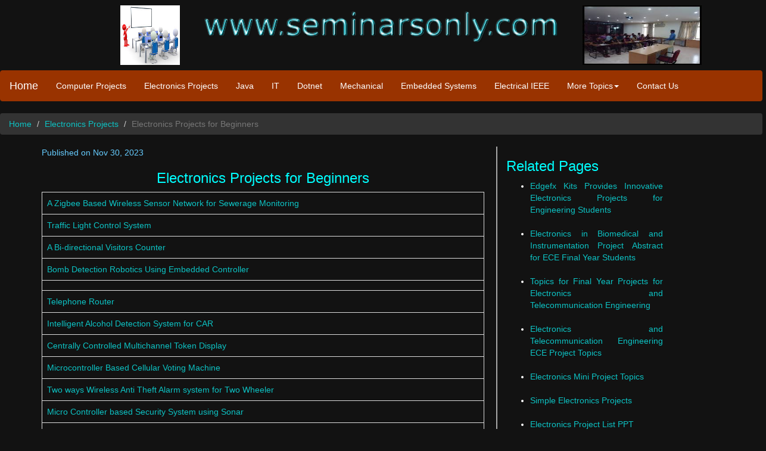

--- FILE ---
content_type: text/html; charset=UTF-8
request_url: https://www.seminarsonly.com/Engineering-Projects/Electronics/Electronics-Projects-for-Beginners.php
body_size: 8172
content:
<!DOCTYPE html>
<html lang="en">
<head>
<title>Electronics Projects for Beginners</title>
<meta http-equiv="Content-Type" content="text/html; charset=iso-8859-1">

<META 
content="Electronics Projects for Beginners, electronics Project Topics, robotics Projects, communication topics, project, topics, reports, ideas, synopsis, source code" 
name=keywords>

<META 
content="Explore Electronics Projects for Beginners, Electronics and Telecommunication Engineering ECE Project Topics, IEEE Robotics Project Topics or Ideas, Microcontroller Based Research Projects, Mini and Major Projects, Latest Synopsis, Abstract, Base Papers, Source Code, Thesis Ideas, PhD Dissertation for Electronics and Communication  Students ECE, Reports in PDF, DOC and PPT for Final Year Engineering, Diploma, BSc, MSc, BTech and MTech Students for the year 2015 and 2016." 
name=description>

<meta charset="utf-8">
<meta name="viewport" content="width=device-width, initial-scale=1">
<meta name="Content-Language" CONTENT="english">
<meta name="ROBOTS" content="INDEX, FOLLOW">
<meta name="Robots" content="INDEX,ALL">
<meta name="YahooSeeker" content="INDEX, FOLLOW">
<meta name="msnbot" content="INDEX, FOLLOW">
<meta name="googlebot" content="INDEX, FOLLOW">
<meta name="allow-search" content="yes">
<meta name="revisit-after" content="daily">
<meta name="distribution" content="global">
<meta name="Language" content="eng">
<meta http-equiv="Content-Language" content="en">

  <link rel="stylesheet" href="https://maxcdn.bootstrapcdn.com/bootstrap/3.3.4/css/bootstrap.min.css">
    <link href="bootstrap.css" rel="stylesheet" type="text/css">
  <style type="text/css">
<!--
.style4 {color: #990000}
.style5 {font-weight: bold}
-->
  </style>
<!-- Any Code Start -->
<!-- Any Code End -->
<!-- G Ads Start -->
<script async src="https://pagead2.googlesyndication.com/pagead/js/adsbygoogle.js?client=ca-pub-2089680764649134"
     crossorigin="anonymous"></script>
<!-- G Ads End -->
</head>
<body>

<div id="fb-root"></div>
<script>(function(d, s, id) {
  var js, fjs = d.getElementsByTagName(s)[0];
  if (d.getElementById(id)) return;
  js = d.createElement(s); js.id = id;
  js.src = "//connect.facebook.net/en_US/sdk.js#xfbml=1&version=v2.5&appId=553152898111945";
  fjs.parentNode.insertBefore(js, fjs);
}(document, 'script', 'facebook-jssdk'));</script>

<!-- Google Analytics Start -->
<script>
  (function(i,s,o,g,r,a,m){i['GoogleAnalyticsObject']=r;i[r]=i[r]||function(){
  (i[r].q=i[r].q||[]).push(arguments)},i[r].l=1*new Date();a=s.createElement(o),
  m=s.getElementsByTagName(o)[0];a.async=1;a.src=g;m.parentNode.insertBefore(a,m)
  })(window,document,'script','//www.google-analytics.com/analytics.js','ga');

  ga('create', 'UA-1081776-1', 'auto');
  ga('send', 'pageview');

</script>
<!-- Google Analytics End -->
<script type="text/javascript" src="//s7.addthis.com/js/300/addthis_widget.js#pubid=ra-4e553b1119f8c106" async="async"></script>
<div class="well-sm">
<div class="row">
  <div class="col-md-3">
    <div align="right"><img src="chem.jpg" alt="Project Topics" width="100" height="100" class="visible-md visible-lg"></div>
  </div>
  <div class="col-md-6">
    <div align="center">
      <p><img src="www.seminarsonly.com.png" alt="www.seminarsonly.com" width="614" height="100" align="bottom" class="img-responsive"></p>
    </div>
  </div>
  <div class="col-md-3">
    <div align="left"><img src="top image.gif" alt="Engineering Projects" width="200" height="100" class="visible-md visible-lg"></div>
  </div>
</div></div>
<nav class="navbar navbar-default">
<div class="container-fluid">
    <div class="navbar-header">
      <button type="button" class="navbar-toggle" data-toggle="collapse" data-target="#myNavbar">
        <span class="icon-bar"></span>
        <span class="icon-bar"></span>
        <span class="icon-bar"></span>      </button>
    <a class="navbar-brand" href="https://www.seminarsonly.com/">Home</a>    </div>
  <div class="collapse navbar-collapse" id="myNavbar">
      <ul class="nav navbar-nav">
        <li><A HREF="../Computer/Computer_Projects.php">Computer Projects</A></li>
        <li><A HREF="../Electronics/Electronics_Projects.php">Electronics Projects</A></li>
        <li class="style4"><A HREF="../Java/Java_Projects.php">Java</A></li>
        <li><A HREF="../IT/IT_Projects.php">IT</A></li>
		<li class="visible-lg"><A HREF="../Dotnet/Dotnet_Projects.php">Dotnet</A></li>
         <li class="visible-lg"><A HREF="../Mechanical/Mechanical_Projects.php">Mechanical</A></li>
         <li class="visible-lg"><A HREF="../Embedded/Embedded_Systems_Projects.php">Embedded Systems</A></li>
        <li class="visible-lg"><A HREF="../Electrical/Electrical-Projects.php">Electrical IEEE</A></li>
		<li class="dropdown"><a class="dropdown-toggle" data-toggle="dropdown" href="#">More Topics<span class="caret"></span></a>
          <ul class="dropdown-menu">
            <li><a href="../PHP/PHP_Projects.php">PHP</a></li>
			<li><a href="../VLSI/VLSI_Projects.php">VSLI</a></li>
			<li><a href="../Mechanical/Automobile-Projects-for-Engineering-Students.php">Automobile</a></li>
            <li><a href="../Finance/Financial-Management-Projects.php">MBA Finance</a></li>
            <li><a href="../Marketing/Marketing-Management-Projects.php">MBA Marketing</a></li>
			<li><a href="../Chemistry/Chemistry-Projects.php">Chemistry</a></li>
            <li><a href="../Physics/Physics-Projects.php">Physics</a></li>
			<li><a href="../Economics/Economics-Projects.php">Economics</a></li>
			<li class="visible-xs visible-sm"><a href="../Mechanical/Mechanical_Projects.php">Mechanical</a></li>
			<li class="visible-xs visible-sm"><a href="../../contact us.php">Contact Us</a></li>
			<li class="visible-xs visible-sm"><a href="../../links.php">Links</a></li>
          </ul>
        </li>
	     <li class="visible-lg"><A HREF="../../contact us.php">Contact Us</A></li>
      </ul>
  </div>
</div>
</nav>
  
<ol class="breadcrumb">
    <li><a href="../Project-Ideas.php">Home</a></li>
    <li><a href="Electronics_Projects.php">Electronics Projects</a></li>
    <li class="active">Electronics Projects for Beginners</li>
</ol>
<div class="container">
   <div class="row">
        <div class="col-md-8" style="padding-right:20px; border-right: 2px solid #A9A9A9;">
		<p class="active" style="color:#66CCFF">Published on Nov 30, 2023</p>
	<p></p><p></p> 
	<p align="justify"><div>
	<!-- Topics Pages Link1 Ads Begin  -->

<!-- Topics Pages Link1 Ads End  --></div>
	<p></p><p></p>
	 </p>
	<h3 align="center">Electronics Projects for Beginners</h3>
	<p align="center">
		<!-- Table Ads Start -->
<!-- Table Ads End -->
	</p><p></p><p></p>
	<p align="center">
	<div class="table-responsive">          
  <table class="table table-hover table-bordered">
      <tbody>
<tr><td><a href="Zigbee_Based_Wireless_Sensor_Network.php">A Zigbee Based Wireless Sensor Network for Sewerage Monitoring</a></td></tr>
<tr><td><a href="Traffic_Light_Control_System.php">Traffic Light Control System</a></td></tr>
<tr><td><a href="Bi-directional_Visitors_Counter.php">A Bi-directional Visitors Counter</a></td></tr>
<tr><td><a href="Bomb_Detection_Robotics-Using_Embedded_Controller.php">Bomb Detection Robotics Using Embedded Controller</a></td></tr>
<tr>
  <td><!-- Topics Vertical Ads Begin  -->
      
      <!-- Topics Vertical Ads End  --></td>
</tr>
<tr><td><a href="Telephone_Router.php">Telephone Router</a></td></tr>
<tr><td><a href="Intelligent_Alcohol_Detection.php">Intelligent Alcohol Detection System for CAR</a></td></tr>
<tr><td><a href="Centrally_Controlled_Multichannel_Token_Display.php">Centrally Controlled Multichannel Token Display</a></td></tr>
<tr><td><a href="Microcontroller_Based_Cellular-Voting_Machine.php">Microcontroller Based Cellular Voting Machine</a></td></tr>
<tr><td><a href="Two_ways_Wireless_Anti_Theft_Alarm_System.php">Two ways Wireless Anti Theft Alarm system for Two Wheeler</a></td></tr>
<tr><td><a href="Micro_Controller-based_Security_System_using_Sonar.php">Micro Controller based Security System using Sonar</a></td></tr>
<tr><td><a href="Frequency_Counter.php">Frequency Counter</a></td></tr>
<tr><td><a href="Wireless_Motor_Control_System.php">Wireless Motor Control System</a></td></tr>
<tr><td><a href="Card_Based_Security_System.php">Card Based Security System</a></td></tr>
<tr><td><a href="Microcontroller Based Barcode Decoder.php">Microcontroller Based Barcode Decoder </a></td></tr>
<tr><td><a href="Dynamic_CAR_Parking.php">Dynamic Car Parking Negotiation And Guidance Using An Agent-Based Platform</a></td></tr>
<tr><td><a href="Monitor_and_Control_of_Greenhouse_Environment.php">Monitor and Control of Greenhouse Environment</a></td></tr>
<tr><td><a href="VHDL_Modelling_of_Glue_Logic.php">VHDL Modelling of Glue Logic of 1553b Interface Board</a></td></tr>
<tr><td><a href="Micro_Controller_based_Burner_Automation.php">Micro Controller based Burner Automation</a></td></tr>
<tr><td><a href="Device_Controlling_Using_TAPI.php">Device Controlling Using TAPI</a></td></tr>
<tr><td><a href="Telephone_Triggered_Switches.php">Telephone Triggered Switches</a></td></tr>
<tr><td><a href="SPEEDES_Qheap.php">SPEEDES Qheap</a></td></tr>
<tr><td><a href="Intelligent_Fire_Sprinkler_System.php">Intelligent Fire Sprinkler System</a></td></tr>
<tr>
  <td><!-- Topics Rectangle Ads Begin  -->
      
      <!-- Topics Rectangle End  --></td>
</tr>
<tr><td><a href="GSM_Path_planning_for_blind.php">GSM Path Planning For Blind Person Using Ultrasonic</a></td></tr>
<tr><td><a href="Infrared_Remote_Control .php">Infrared Remote Control </a></td></tr>
<tr><td><a href="Radar_Data_Acquisition_System.php">Radar Data Acquisition System</a></td></tr>
<tr><td><a href="Home_Automation_Using_DTMF-Decoder.php">Home Automation Using DTMF Decoder</a></td></tr>
<tr><td><a href="Network_Monitoring_System_Communication.php">Network Monitoring System Communication</a></td></tr>
<tr><td><a href="Tanker_Robo_For_Vision_Based_Surveillance_System.php">Tanker Robo For Vision Based Surveillance System </a></td></tr>
<tr><td><a href="Blind_navigation_system.php">Blind navigation system using RFID for indoor environments</a></td></tr>
<tr><td><a href="Automatic_Mobile_Recharger_Station.php">An Automatic Mobile Recharger Station</a></td></tr>
<tr><td><a href="Cell_Phone_Operated_Robot.php">Cell Phone Operated Robot</a></td></tr>
<tr><td><a href="JPEG2000.php">JPEG2000</a></td></tr>
<tr><td><a href="Anti-Lock_Braking_and_Traction_Control.php">Low Cost Anti-Lock Braking and Traction Control</a></td></tr>
<tr><td><a href="Tracking_And_Positioning_System.php">Tracking And Positioning System</a></td></tr>
<tr><td><a href="Weather_Station.php">Weather Station</a></td></tr>
<tr><td><a href="Generation_of_Electricity_from_Wind_Power.php">Generation of Electricity from Wind Power</a></td></tr>
<tr><td><a href="Automatic_Over_Speed_Detector.php">Automatic Over Speed Detector</a></td></tr>
<tr><td><a href="Local_PCO_Meter.php">Local PCO Meter</a></td></tr>
<tr><td><a href="Micro_Controller_based_Power_Theft_Identifier.php">Micro Controller based Power Theft Identifier</a></td></tr>
<tr><td><a href="Micro_Controller_based_Dissolving_Process_Controller.php">Micro Controller based Dissolving Process Controller</a></td></tr>
<tr><td><a href="ON-OFF_CONTROL.php">On/Off Control And Data Communication Through Power Line</a></td></tr>
<tr><td><a href="GSM_Prepaid_EB.php">GSM Prepaid EB, Phone Bill System</a></td></tr>
<tr><td><a href="Design_Of_A_Color_Sensing_System_For_Textile_Industries.php">Design Of A Color Sensing System For Textile Industries</a></td></tr>
<tr><td><a href="TENS_Unit.php">TENS Unit</a></td></tr>
<tr><td><a href="Packet_Analyzer.php">Packet Analyzer</a></td></tr>
<tr><td><a href="Ultrasonic_Based_Distance_Measurement_System.php">Ultrasonic Based Distance Measurement System</a></td></tr>
<tr><td><a href="Remote_Vehicle_With_Unlimited_Range.php">Remote Vehicle With Unlimited Range</a></td></tr>
<tr><td><a href="Remote_Controlled_Robotic_Arm.php">Remote Controlled Robotic Arm</a></td></tr>
<tr><td><a href="Automation_Of_Ration_Products_Distribution_System.php">Automation Of Ration Products Distribution System</a></td></tr>
<tr><td><a href="Wireless_Load_Controller_By_GSM.php">Wireless Load Controller By GSM</a></td></tr>
<tr><td><a href="GSM-Unmanned_Arial_Photography.php">GSM Unmanned Arial Photography Using Remote Flying Robot</a></td></tr>
<tr><td><a href="GSM_Digital_Security.php">GSM Digital Security Systems for Printer</a></td></tr>
<tr><td><a href="Sensor_Based_Motion_Control_Of_Mobile_Car_Robot.php">Sensor Based Motion Control Of Mobile Car Robot</a></td></tr>
<tr><td><a href="Voice_Operated_Intelligent_Fire_Extinguisher_Vehicle (2).php">Voice Operated Intelligent Fire Extinguisher Vehicle </a></td></tr>
<tr><td><a href="Nav_Multi_Processor_System.php">Nav Multi Processor System</a></td></tr>
<tr><td><a href="Digital_Stopwatch.php">Digital Stopwatch</a></td></tr>
<tr><td><a href="GSM_Advanced_wireless_earthquake_alarm.php">GSM Advanced Wireless Earthquake Alarm System For Early Warning</a></td></tr>
<tr><td><a href="Intelligent_GSM_Care_For_Bus.php">Intelligent GSM Care For Bus Finding System</a></td></tr>
<tr><td><a href="Electronic_Vehicle_Identification.php">Electronic Vehicle Identification In The Intelligent City</a></td></tr>
<tr><td><a href="Hiding_Of_Host_Image.php"> Hiding Of Host Image Using Cover Image </a></td></tr>
<tr><td><a href="Street_Light_Control_Systems.php">GSM Real Time Street Light Control Systems</a></td></tr>
<tr><td><a href="Electricity_Theft_Monitoring_System.php">Electricity Theft Monitoring System</a></td></tr>
<tr><td><a href="Conversion_Of_Audio_CD_Player_To_Video_CD_Player.php">Conversion Of Audio CD Player To Video CD Player</a></td></tr>
<tr><td><a href="High_Bandwidth_Low_Noise_Amplifier.php">High Bandwidth Low Noise Amplifier with improved stability over Radio Frequency range</a></td></tr>
<tr><td><a href="Robot_Navigation_Using_Optical_Odometry.php">Robot Navigation Using Optical Odometry</a></td></tr>
<tr><td><a href="Alarm_Annunciator.php">Alarm Annunciator with Real Time Event Recorder</a></td></tr>
<tr><td><a href="Automated_Step_Climber.php">Automated Step Climber</a></td></tr>
<tr><td><a href="Voice_Operated_Intelligent_Fire_Extinguisher_Vehicle.php">Voice Operated Intelligent Fire Extinguisher Vehicle</a></td></tr>
<tr><td><a href="Virtual_Class_Rooms.php">Virtual Class Rooms</a></td></tr>
<tr><td><a href="Variable_Power_Supply.php">Variable Power Supply</a></td></tr>
<tr><td><a href="GSM_Energy_Meter_Debugger_Systems.php">GSM Energy Meter Debugger Systems</a></td></tr>
<tr><td><a href="Electric_Bikes.php">Electric Bikes</a></td></tr>
<tr><td><a href="Temperature_Monitoring_System.php">Temperature Monitoring System</a></td></tr>
<tr><td><a href="Wireless_Unmanned_Tanker_Robot.php">Wireless Unmanned Tanker Robot</a></td></tr>
<tr><td><a href="Reverse_Power_Protection_of_An_Alternator.php">Reverse Power Protection of An Alternator</a></td></tr>
<tr><td><a href="Microcontrollers.php">Microcontroller Based Cellular Voting Machine</a></td></tr>
<tr><td><a href="Towers_of_Hanoi.php">Towers of Hanoi</a></td></tr>
<tr><td><a href="eBadge_Using_RFID_With_Biometrics.php">eBadge Using RFID With Biometrics</a></td></tr>
        <tr><td><!-- Topics Link 2 Ads Begin  -->

<!-- Topics Link 2 Ads End  --></td>
      </tr>
<tr><td><a href="CCU_SIMULATOR.php">CCU SIMULATOR</a></td></tr>
<tr><td><a href="GSM_Petrol_Reader_Systems.php">GSM Petrol Reader Systems</a></td></tr>
<tr><td><a href="Cordless_Power_Controller.php">Cordless Power Controller</a></td></tr>
<tr><td><a href="GSM_Based_Accident_Sensing_Systems.php">GSM Based Accident Sensing Systems</a></td></tr>
<tr><td><a href="Speed_Sensor.php">Speed Sensor</a></td></tr>
<tr><td><a href="Dumb_Signs_System.php">Dumb Signs system using Speech Communication</a></td></tr>
<tr><td><a href="The_Nove_DA.php">The Nove DA</a></td></tr>
<tr><td><a href="GSM_Path_finding_System.php">GSM Path finding System</a></td></tr>
<tr><td><a href="Railway_Switches_And_Signals.php">Railway Switches And Signals</a></td></tr>
<tr><td><a href="Obstacle_Detection_Robot.php">Obstacle Detection Robot with Ultrasonic Sensors</a></td></tr>
<tr><td><a href="Automatic_Conveyor_for_Industrial_Automation.php">Automatic Conveyor for Industrial Automation</a></td></tr>
<tr><td><a href="Electronic_Number_Lock.php">Electronic Number Lock</a></td></tr>
<tr><td><a href="Path_Finding_And_Mapping_System.php">Path Finding And Mapping System</a></td></tr>
<tr><td><a href="Automatic_Energy_Management_Systems.php">Automatic Energy Management Systems</a></td></tr>
<tr><td><a href="Voting_Machine.php">Voting Machine</a></td></tr>
<tr><td><a href="Service_Channel_Terminating_Unit_for_Digital_Microwave_System.php">Service Channel Terminating Unit for Digital Microwave System</a></td></tr>
<tr><td><a href="RTOS_(VX Works).php">RTOS (VX Works) Based Control And Safety Monitoring</a></td></tr>
<tr><td><a href="Human_Area_Networking.php">Human Area Networking</a></td></tr>
<tr><td><a href="Highway_Alert_lamp.php">Highway Alert lamp</a></td></tr>
<tr><td><a href="Wireless_Advanced_Flight_Systems.php">Wireless Advanced Flight Systems Aircraft Monitoring System</a></td></tr>
<tr><td><a href="Authn.php">Authn</a></td></tr>
<tr><td><a href="Online_Device_Controller.php">Online Device Controller</a></td></tr>
<tr><td><a href="Microcontroller_based_electronic_Locking_system_module.php">Microcontroller - based electronic Locking system module</a></td></tr>
<tr><td><a href="Multi-Channel_Infra_Red-Remote_Control.php">Multi-Channel Infra Red Remote Control</a></td></tr>
<tr><td><a href="Telephone_Answering_Machine.php">Telephone Answering Machiner</a></td></tr>
<tr><td><a href="TeleRemote.php">TeleRemote</a></td></tr>
<tr><td><a href="Manual_EPROM_Programmer_cum_Verifier.php">Manual EPROM Programmer cum Verifier</a></td></tr>
<tr><td><a href="MOBI_E-COPS_with_multiprocessor_systems.php">MOBI E-COPS With Multiprocessor Systems</a></td></tr>
<tr><td><a href="Tongue_Motion_Controlled_Wheel_Chair.php">Tongue Motion Controlled Wheel Chair</a></td></tr>
<tr><td><a href="Band_Pass_Filter.php">Band Pass Filter</a></td></tr>
<tr><td><a href="Function_Generator_With_Frequency_Counter.php">Function Generator With Frequency Counter</a></td></tr>
<tr><td><a href="Microprocessor_8085_Trainer_Kit.php">Microprocessor 8085 Trainer Kit</a></td></tr>
<tr><td><a href="Multiplier_Accumulator_Component_VHDL_Implementation.php">Multiplier Accumulator Component VHDL Implementation</a></td></tr>
<tr><td><a href="Intelligent_Wireless_Talking_Bus_Stop.php">Intelligent Wireless Talking Bus Stop</a></td></tr>
<tr><td><a href="Involuntary_Train_Collision_Prevention_System.php">Involuntary Train Collision Prevention System</a></td></tr>
<tr><td><a href="Honeypots.php">Honeypots</a></td></tr>
<tr><td><a href="Remote_Access_Control_And_Automation_System.php">Remote Access Control And Automation System For Electronic Appliances Using Telephone Line</a></td></tr>
<tr><td><a href="Component_Pick-and-Place_Scheduling_Robot.php">Component Pick-And-Place Scheduling Robot</a></td></tr>
<tr><td><a href="GSM_Autonomous_CAR_Parking.php">GSM Autonomous CAR Parking</a></td></tr>
<tr><td><a href="Mobi-Device_Controller.php">Mobi-Device Controller</a></td></tr>
<tr><td><a href="Integrated_Photonic_Microwave_Band_Pass_Filter.php">Integrated Photonic Microwave Band Pass Filter</a></td></tr>
<tr><td><a href="Appliances_security_controller_using_power_line.php">Appliances Security Controller Using Power Line</a></td></tr>
<tr><td><a href="Attendance_Monitoring_Intelligent_Classroom.php">Attendance Monitoring Intelligent Classroom</a></td></tr>
<tr><td><a href="Design_of_Manchester_Encoder-decoder_in_VHDL.php">Design of Manchester Encoder-decoder in VHDL</a></td></tr>
<tr><td><a href="Float_cum_Boost_Charger.php">Float cum Boost Charger</a></td></tr>
<tr><td><a href="Automated_And_Unmanned_Control_System_Of Railway_Crossing.php">GSM Automated And Unmanned Control System Of Railway Crossing</a></td></tr>
<tr><td><a href="Efficient_Coding_Technique.php">Efficient Coding Technique for Aerospace Telecommand system</a></td></tr>
<tr><td><a href="Vehicle_Speed_Sensing.php">Vehicle Speed Sensing and Smoke Detecting System</a></td></tr>
<tr><td><a href="Touch_Screen_GLCD.php">Touch Screen GLCD based Digital Devices Control System</a></td></tr>
<tr><td><a href="Prepaid_Energy_Meter.php">Prepaid Energy Meter</a></td></tr>
<tr><td><a href="Multidimensional_Visualisation_System.php">Multidimensional Visualisation System</a></td></tr>
<tr><td><a href="Microwave_Bandpass_Filter.php">Microwave Bandpass Filter</a></td></tr>
<tr><td><a href="Green_House_Monitoring_And_Control.php">Green House Monitoring And Control</a></td></tr>
<tr><td><a href="Vehicle_Over_Speed_Control_System.php">Vehicle Over Speed Control System</a></td></tr>
<tr><td><a href="Energy_Consumption_Indicators.php">Energy Consumption Indicators</a></td></tr>
<tr><td><a href="Integrated_Circuit_Tester.php">Integrated Circuit Tester</a></td></tr>
<tr><td><a href="Magic_lights.php">Magic lights</a></td></tr>
<tr><td><a href="Microcontroller-Based_Two-Axis_Solar_Tracking_System.php">Microcontroller-Based Two-Axis Solar Tracking System</a></td></tr>
<tr><td><a href="Over_Speed_Indication.php">Over Speed Indication And Automatic Accident Avoiding System For Four Wheeler</a></td></tr>
<tr><td><a href="Access_Control_System.php">Access Control System</a></td></tr>
<tr><td><a href="Fire_Fighting_Robot.php">Fire Fighting Robot</a></td></tr>
<tr><td><a href="Remote_Airfield_Lighting_System.php">Remote Airfield Lighting System</a></td></tr>
<tr><td><a href="Analog_To_Digital_Converter.php">Analog To Digital Converter</a></td></tr>
<tr><td><a href="Electronic_Passport_Using-RF-ID.php">Electronic Passport Using RF-ID</a></td></tr>
    </tbody>
  </table>
  </div>
	</p>
	<p align="justify">
	<div><!-- Topics Links 3 Ads Begin  -->

<!-- Ads End  --></div>
    <p></p><p></p>
	 </p>
     <ul class="pager">
  <li><a href="Electronics_Projects.php">More Electronics Projects</a></li>
  </ul>
<p></p><p></p> 

<!-- Add This Start -->
<div class="addthis_native_toolbox"></div>
<!-- Add This End -->
<br><br>
<div  class="visible-lg"><h4>Labels: </h4>
<A HREF="Major-Electronics-Projects.php">Major Electronics Projects,</A> 
<A HREF="Medical-Electronics-Projects.php">Medical Electronics Projects,</A> 
<A HREF="GPS-Based-Electronics-Projects.php">GPS Based Electronics Projects,</A> 
<A HREF="Power-Electronics-Projects-2010.php">Power Electronics Projects 2015 2016,</A> 
<A HREF="Project-Report-Power-Electronics.php">Project Report Power Electronics,</A> 
<A HREF="GPS-Tracker-Electronics-Projects.php">GPS Tracker Electronics Projects,</A> 
<A HREF="Projects-on-Digital-Electronics.php">Projects on Digital Electronics,</A> 
<A HREF="Simple-Projects-for-Electronics.php">Simple Projects for Electronics,</A> 
<A HREF="Simple-BSc-Electronics-Projects.php">Simple BSc Electronics Projects,</A> 
<A HREF="Power-Electronics-Projects-Abstracts.php">Power Electronics Projects Abstracts,</A> 
<A HREF="Power-Electronics-Projects-2012-2013.php">Power Electronics Projects 2015 2016,</A> 
<A HREF="Projects-Electronics-and-Communication.php">Projects Electronics and Communication,</A> 
<A HREF="Projects-for-Electronics-Engineering.php">Projects for Electronics Engineering,</A> 
<A HREF="Latest-Final-Year-Projects-for-Electronics.php">Latest Final Year Projects for Electronics,</A> 
<A HREF="List-of-Final-Year-Projects-for-Electronics.php">List of Final Year Projects for Electronics,</A> 
<A HREF="Latest-Projects-Electronics-and-Communication.php">Latest Projects Electronics and Communication,</A> 
<A HREF="Latest-Final-Year-Projects-for-Electronics-and-Communication.php">Latest Final Year Projects for Electronics and Communication,</A> 
<A HREF="Final-Year-Projects-for-Electronics-Based-on-Microcontroller.php">Final Year Projects for Electronics Based on Microcontroller,</A> 
<A HREF="Robotic-Projects-for-Electronics-ECE-Engineering-Students.php">Robotic Projects for Electronics ECE Engineering Students,</A> 
<A HREF="Final-Year-Projects-for-Electronics-and-Telecommunication-Engineering-Ideas.php">Final Year Projects for Electronics and Telecommunication Engineering Ideas</A>
 </div><br>
 <div  class="visible-lg"><h4>Labels: </h4>
<A HREF="Latest-Final-Year-Projects-for-Electronics-and-Telecommunication-Engineering.php">Latest Final Year Projects for Electronics and Telecommunication Engineering,</A> 
<A HREF="BE-Electronics-Project.php">BE Electronics Project,</A> 
<A HREF="Electronics-Mini-Projects.php">Electronics Mini Projects 2016,</A> 
<A HREF="Electronics-Project-Download.php">Electronics Project Download 2016,</A> 
<A HREF="Electronics-Project-2012-2013.php">Electronics Project 2015 2016,</A> 
<A HREF="Electronics-Project-on-Robotics.php">Electronics Project on Robotics,</A> 
<A HREF="Electronics-Project-Circuit-PDF.php">Electronics Project Circuit PDF,</A> 
<A HREF="Electronics-Project-Ideas-on-GPS.php">Electronics Project Ideas on GPS,</A> 
<A HREF="Electronics-Project-Ideas-2012-2013.php">Electronics Project Ideas 2012 2013,</A> 
<A HREF="BSc-Electronics-Seminar-and-Projects.php">BSc Electronics Seminar and Projects,</A> 
<A HREF="Electronics-Project-Ideas-on-Robotics.php">Electronics Project Ideas on Robotics,</A> 
<A HREF="Electrical-Projects-Power-Electronics.php">Electrical Projects Power Electronics,</A> 
<A HREF="Electronics-Final-Year-Project-Reports.php">Electronics Final Year Project Reports,</A> 
<A HREF="Electronics-and-Communication-Projects.php">Electronics and Communication Projects,</A> 
<A HREF="Electrical-Electronics-Project-Reports.php">Electrical Electronics Project Reports,</A> 
<A HREF="BE-Final-Year-Projects-for-Electronics.php">BE Final Year Projects for Electronics,</A> 
<A HREF="Aeronautical-Electronics-Project-Topic.php">Aeronautical Electronics Project Topic,</A> 
<A HREF="Electronics-GPS-Project-Report-Download.php">Electronics GPS Project Report Download,</A> 
<A HREF="Electronics-Based-Projects-and-Seminars.php">Electronics Based Projects and Seminars</A>
 </div><br><br>
 </div>

<div class="col-md-3"> 
 <p><p></p><p></p>
 <!-- Search Begins -->

<!-- Search Ends --></p><p></p><p>
 <p></p><p>
 <h3>Related Pages</h3>
 </p>
 <p><ul><li><A HREF="Edgefx-Kits-Provides-Innovative-Electronics-Projects-for-Engineering-Students.php">Edgefx Kits Provides Innovative Electronics Projects for Engineering Students</A></li><br>
<li><A HREF="Electronics-In-Biomedical-and-Instrumentation-Project-Abstract-for-ECE-Final-Year-Students.php">Electronics in Biomedical and Instrumentation Project Abstract for ECE Final Year Students</A></li><br>
<li><A HREF="Topics-for-Final-Year-Projects-for-Electronics-and-Telecommunication-Engineering.php">Topics for Final Year Projects for Electronics and Telecommunication Engineering</A></li><br>
<li><A HREF="Electronics_Projects.php">Electronics and Telecommunication Engineering ECE Project Topics</A></li><br>
<li><A HREF="Electronics-Mini-Project-Topics.php">Electronics Mini Project Topics</A></li><br>
<li><A HREF="Simple-Electronics-Projects.php">Simple Electronics Projects</A></li><br>
<li><A HREF="Electronics-Project-List-PPT.php">Electronics Project List PPT</A></li><br>
<li><A HREF="Electronics-for-You.php">Electronics for You</A></li><br>
<li><A HREF="Final-Year-Electronics-Projects.php">Final Year Electronics Projects</A></li><br>
<li><A HREF="Electronics-Circuits.php">Electronics Circuits</A></li><br>
	</p></ul>
   <p></p><p></p> 
   <div class="fb-page" data-href="https://www.facebook.com/seminarsonly" data-width="40" data-height="200" data-small-header="true" data-adapt-container-width="true" data-hide-cover="false" data-show-facepile="true" data-show-posts="true"><div class="fb-xfbml-parse-ignore"><blockquote cite="https://www.facebook.com/seminarsonly"><a href="https://www.facebook.com/seminarsonly">Seminarsonly</a></blockquote></div></div>
<br><br><br><br>
<div>
<p align="justify"><!-- Side Topics Ads Begin  -->

<!-- Ads End  --></div>
   <p></p><p></p>
	 </p>
	</div></div>
  	 <p></p><p></p><p></p>


     <div class="row">
        <div class="col-lg-12 col-md-12 col-sm-12 col-xs-12" style="float:left;">
            <footer>
               <div class="alert alert-danger">
                 <div align="center"><strong><a href="../../Copyright.php">&#169; Copyright</a> 2006-2024 &nbsp;&nbsp;&nbsp;<a href="https://www.seminarsonly.com/">www.seminarsonly.com</a> &nbsp;&nbsp;&nbsp;<a href="../../Privacy-Policy.php">Privacy Policy</a></strong></div>
               </div>
               </p>
            </footer>
        </div>
    </div>
</div><!--/footer-->
<script src="https://ajax.googleapis.com/ajax/libs/jquery/1.11.1/jquery.min.js"></script>
<script src="https://maxcdn.bootstrapcdn.com/bootstrap/3.3.4/js/bootstrap.min.js"></script>

<!-- Histats.com  START  (aync)-->
<script type="text/javascript">var _Hasync= _Hasync|| [];
_Hasync.push(['Histats.start', '1,1820948,4,0,0,0,00010000']);
_Hasync.push(['Histats.fasi', '1']);
_Hasync.push(['Histats.track_hits', '']);
(function() {
var hs = document.createElement('script'); hs.type = 'text/javascript'; hs.async = true;
hs.src = ('https://s10.histats.com/js15_as.js');
(document.getElementsByTagName('head')[0] || document.getElementsByTagName('body')[0]).appendChild(hs);
})();</script>
<noscript><a href="https://www.histats.com" target="_blank"><img  src="https://sstatic1.histats.com/0.gif?1820948&101" alt="free stats" 

border="0"></a></noscript>
<!-- Histats.com  END  -->

<!-- Code Tag Start -->

<!-- Code Tag End -->
</body>
</html>


--- FILE ---
content_type: text/html; charset=utf-8
request_url: https://www.google.com/recaptcha/api2/aframe
body_size: 267
content:
<!DOCTYPE HTML><html><head><meta http-equiv="content-type" content="text/html; charset=UTF-8"></head><body><script nonce="CHtlp-qUHScxOAC_pQvwFA">/** Anti-fraud and anti-abuse applications only. See google.com/recaptcha */ try{var clients={'sodar':'https://pagead2.googlesyndication.com/pagead/sodar?'};window.addEventListener("message",function(a){try{if(a.source===window.parent){var b=JSON.parse(a.data);var c=clients[b['id']];if(c){var d=document.createElement('img');d.src=c+b['params']+'&rc='+(localStorage.getItem("rc::a")?sessionStorage.getItem("rc::b"):"");window.document.body.appendChild(d);sessionStorage.setItem("rc::e",parseInt(sessionStorage.getItem("rc::e")||0)+1);localStorage.setItem("rc::h",'1769148931638');}}}catch(b){}});window.parent.postMessage("_grecaptcha_ready", "*");}catch(b){}</script></body></html>